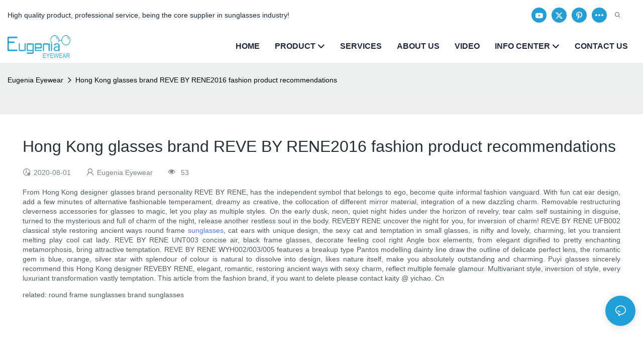

--- FILE ---
content_type: application/javascript
request_url: https://www.eugeniaeyewear.com/v1.5.2/assets/js/unit/ai-article-detail.js
body_size: 491
content:
class ScriptAiArticleDetail extends Script {
  constructor(params) {
    super(params)
    this.$target = document.getElementById(this.attrId)
    this.$reads = this.$target.querySelector('.unit-ai-article-detail__reads')
    this.$readsNumber = this.$target.querySelector('.unit-ai-article-detail__reads-number')
    // if (this.$reads) this.$reads.setAttribute('hidden')
  }
  render() {
    // // 阅读数为0就隐藏
    // if (!this.app.info.articleDetail.reads && this.$reads) this.$reads.setAttribute('hidden')
    // // 有阅读数才显示隐藏
    // else if (this.$readsNumber) {
    //   this.$reads.removeAttribute('hidden')
    //   this.$readsNumber.innerHTML = this.app.info.articleDetail.reads
    // }
  }
}